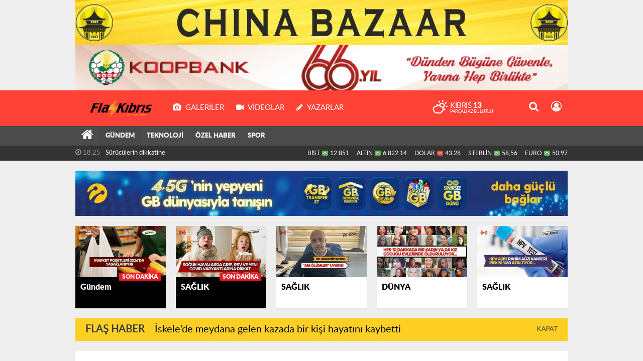

--- FILE ---
content_type: text/html; charset=UTF-8
request_url: https://www.flaskibris.com/gundem/cocuklari-icin-bagis-kampanyasi-baslatiliyor-h7378.html
body_size: 13857
content:
<!DOCTYPE html>
<html lang="tr" class="hs-rise hs-module-haber hsa-header-wide-box hs-logo- hsa-media-white hsa-line-black hsa-headlines-wide hsa-headlines-15  no-inlinesvg hs-site-center  without-a510">
  <head>
    <title>Çocukları için bağış kampanyası başlatılıyor!</title>
<meta charset="utf-8">
<!--meta name="viewport" content="width=device-width, initial-scale=1.0"-->
<meta name="description" content="" />
<meta name="keywords" content="" />
<meta name="news_keywords" content="" />
<meta name="robots" content="noodp"/>
<meta name="author" content="" />
<meta name="theme-color" content="#ff4136"><meta property="og:site_name" content="" />
<meta property="og:title" content="Çocukları için bağış kampanyası başlatılıyor!" />
<meta property="og:description" content="" />
    <meta property="og:image" content="https://www.flaskibris.com/images/haberler/2023/02/cocuklari_icin_bagis_kampanyasi_baslatiliyor_h7378_f6bcf.jpg" />
<meta property="og:type" content="article" />
<meta property="og:url" content="https://www.flaskibris.com/gundem/cocuklari-icin-bagis-kampanyasi-baslatiliyor-h7378.html" /><meta name="twitter:card" content="summary_large_image" />
<meta property="og:title" content="Çocukları için bağış kampanyası başlatılıyor!" />
<meta name="twitter:url" content="http://www.flaskibris.com/gundem/cocuklari-icin-bagis-kampanyasi-baslatiliyor-h7378.html" />
<meta name="twitter:domain" content="https://www.flaskibris.com/" />
<meta name="twitter:site" content="" />
<meta name="twitter:title" content="Çocukları için bağış kampanyası başlatılıyor!" />
<meta name="twitter:description" content="" />
<meta name="twitter:image:src" content="https://www.flaskibris.com/images/haberler/2023/02/cocuklari_icin_bagis_kampanyasi_baslatiliyor_h7378_f6bcf.jpg" />
<meta property="og:image:type" content="image/jpeg" />
<meta property="og:image:width" content="652" />
<meta property="og:image:height" content="400" />

<link rel="alternate" href="https://www.flaskibris.com/m/gundem/cocuklari-icin-bagis-kampanyasi-baslatiliyor-h7378.html" hreflang="tr" media="only screen and (max-width: 640px)"/>

<link href="https://www.flaskibris.com/_themes/hs-rise/style/compress.css" rel="stylesheet"/>
<link href="https://www.flaskibris.com/_themes/hs-rise/style/renk.css" rel="stylesheet"/><link href="https://www.flaskibris.com/_themes/hs-rise/style/print.css" rel="stylesheet" media="print"/>

<link rel="shortcut icon" href="https://www.flaskibris.com/_themes/hs-rise/images/favicon.ico"><link rel="canonical" href="https://www.flaskibris.com/gundem/cocuklari-icin-bagis-kampanyasi-baslatiliyor-h7378.html">

<link rel="amphtml" href="https://www.flaskibris.com/amp/gundem/cocuklari-icin-bagis-kampanyasi-baslatiliyor-h7378.html">
  <link rel="image_src" type="image/jpeg" href="https://www.flaskibris.com/images/haberler/2023/02/cocuklari_icin_bagis_kampanyasi_baslatiliyor_h7378_f6bcf.jpg" />

<meta name="dc.language" content="tr">
<meta name="dc.source" content="https://www.flaskibris.com/">
<meta name="dc.title" content="Çocukları için bağış kampanyası başlatılıyor!">
<meta name="dc.keywords" content="">
<meta name="dc.description" content="">

<link rel="dns-prefetch" href="//www.flaskibris.com">
<link rel="dns-prefetch" href="//www.google-analytics.com">
<link rel="dns-prefetch" href="//fonts.gstatic.com">
<link rel="dns-prefetch" href="//mc.yandex.ru">
<link rel="dns-prefetch" href="//fonts.googleapis.com">
<link rel="dns-prefetch" href="//pagead2.googlesyndication.com">
<link rel="dns-prefetch" href="//googleads.g.doubleclick.net">
<link rel="dns-prefetch" href="//google.com">
<link rel="dns-prefetch" href="//gstatic.com">
<link rel="dns-prefetch" href="//connect.facebook.net">
<link rel="dns-prefetch" href="//graph.facebook.com">
<link rel="dns-prefetch" href="//linkedin.com">
<link rel="dns-prefetch" href="//ap.pinterest.com">


<!--[if gte IE 9]>
<style type="text/css">.gradient {filter: none;}</style>
<![endif]-->
<!--[if IE 7]>
<style type="text/css">.reklam.dikey.sol .fixed{margin-left:-px;}</style>
<![endif]-->

<style media="print">
  .page-header.article-header:before {
    content: '';
    background-image: url(https://www.flaskibris.com/images/banner/FLAS-KIBRIS-LOGO.png);
    background-size: contain;
    background-repeat: no-repeat;
    display: block;
    height: 90px;
    margin-bottom: 20px;
  }
</style>

<script type="text/javascript">
var site_url = 'https://www.flaskibris.com/',
tema = 'hs-rise',
surum = '1.1.3',
sistem = '5.14',
theme_path = 'https://www.flaskibris.com/_themes/hs-rise/',
ajax_url = '_ajax/',
int_ayar = '6000',
cat_limit = '4',
headerayar = 'wide-box',
poll_voted = '',
comment_approved = '1',
lazyload = '0',
twitter_user  = '',
facebook_user = 'https://www.facebook.com/flaskibris',
popup_saat = '1',
yorum_harf_ayar = '1',
iftara_kalan_sure = '0',
namaz_default = '',
youtube_ch = '0',
uye_gir = 'Üye Girişi',
uye_ol = 'Üye Ol',
cikis_yap = 'Çıkış Yap',
hs_goster = 'Göster',
hs_gizle = 'Gizle',
hs_yorumun_devami = 'Yorumun Devamı',
hs_yrm_bos = 'Yorum alanı boş!',
hs_yrm_adyok = 'Adınızı girmediniz.',
hs_yorum_kor = 'Güvenlik sebebiyle yorum gönderme 15 saniyede bir kez yapılmalıdır!',
hs_hata = 'Hata!',
hs_data_table = '//service.tebilisim.com/puandurumu_json.php',
haber_id = '7378',baglan_fb = 'Facebook ile Bağlan';
</script>


    <!--[if lt IE 9]>
      <script src="https://html5shim.googlecode.com/svn/trunk/html5.js"></script>
    <![endif]-->

    
  </head>
  <body class="hs-lch">

    
    
          <div class="row-fluid text-center reklam1"><a href="https://www.flaskibris.com/banner.php?id=31" target="_blank" rel="nofollow"><img src="https://www.flaskibris.com/thumb.php?src=https://www.flaskibris.com/images/banner/WhatsApp-Image-2023-06-07-at-10.26.02.jpeg&w=980&h=90&q=80" width="980" height="90" style="width:980px;height: 90px;border:0" alt="banner31" class="img-responsive"/></a></div>
      <div class="row-fluid text-center reklam107"><a href="https://www.flaskibris.com/banner.php?id=6" target="_blank" rel="nofollow"><img src="https://www.flaskibris.com/thumb.php?src=https://www.flaskibris.com/images/banner/640x90.png&w=980&h=90&q=80" width="980" height="90" style="width:980px;height: 90px;border:0" alt="banner6" class="img-responsive"/></a></div>
          
    <div class="hs-wrapper">

      <div class="hs-header-container hs-box-shadow hs-head-font clearfix">

  <div class="hs-header-main clearfix">

    
    
    <div class="hs-header-free">

      <div class="hs-top-line color-header-top clearfix">

        <div class="hs-header-wrapper clearfix font15">

                    <div class="hs-logo-w pull-left">

            <h6 class="hs-logo">
              <a href="https://www.flaskibris.com/">
                <img src="https://www.flaskibris.com/images/banner/FLAS-KIBRIS-LOGO.png" alt="Çocukları için bağış kampanyası başlatılıyor!"  style="margin-top:14.285px"/>
              </a>
            </h6>

          </div>
          
          <div class="hs-nav pull-left">

            <div class="hs-menu">

                                    <a href="https://www.flaskibris.com/galeri/" class="hs-nav-link hs-ripple hs-nav-gallery"><i class="fa fa-camera"></i><span> Galeriler</span></a>
                  
                                    <a href="https://www.flaskibris.com/webtv/" class="hs-nav-link hs-ripple hs-nav-video"><i class="fa fa-video-camera"></i><span> Videolar</span></a>
                  
                                    <a href="https://www.flaskibris.com/yazarlar/" class="hs-nav-link hs-ripple hs-nav-authors"><i class="fa fa-pencil"></i><span> Yazarlar</span></a>
                  
                  
                  
                  <!--
                  <a href="https://www.flaskibris.com/sondakika-haberler.html" title="Son Dakika Haberleri" class="hs-nav-link hs-ripple "><i class="fa fa-flash"></i><span> Son Dakika</span></a>
                  -->

            </div>
          </div>
          <!-- hs-nav -->

          <div class="hs-top-right pull-right">


                    <div class="hs-wt-container pull-left">
            <canvas id="weather" width="30" height="30"></canvas>
            <div class="durum pull-right">
              <div class="hs-wt-city">Kıbrıs <span>13</span></div>
              <small class="hs-wt-desc">parçalı az bulutlu</small>
            </div>
          </div>
          
            <div class="hs-menu hs-menu-tools pull-right">

              <a href="#hs-arama" data-toggle="modal" class="hs-nav-link hs-ripple hs-nav-search hs-order-first"><i class="fa fa-search"></i></a>

              <a href="#" id="memberLink" class="hs-nav-link hs-ripple hs-nav-account hs-order-last"><i class="fa fa-user-circle-o"></i></a>

            </div>

          </div>

        </div>
         <!-- hs-header-wrapper -->

      </div>
      <!-- hs-top-line -->

      <div  data-spy="affix" class="hs-nav hs-nav-superb hs-cant-select color-header-bottom clearfix">

        <div class="hs-header-wrapper clearfix font13 latowebblack">

          <div class="hs-menu">

            <a href="https://www.flaskibris.com/" class="hs-nav-link hs-ripple hs-nav-home hs-order-0 hs-order-first" title="Haber"><i class="fa fa-home"></i></a>

                          <a title="GÜNDEM Haberleri" href="https://www.flaskibris.com/gundem/" id="k1" class="hs-nav-link hs-ripple hs-nav-1 current hs-order-1"   >GÜNDEM</a>
<a title="TEKNOLOJİ Haberleri" href="https://www.flaskibris.com/teknoloji/" id="k2" class="hs-nav-link hs-ripple hs-nav-2 hs-order-2"   >TEKNOLOJİ</a>
<a title="ÖZEL HABER Haberleri" href="https://www.flaskibris.com/ozel-haber/" id="k3" class="hs-nav-link hs-ripple hs-nav-3 hs-order-3"   >ÖZEL HABER</a>
<a title="SPOR Haberleri" href="https://www.flaskibris.com/spor/" id="k4" class="hs-nav-link hs-ripple hs-nav-4 hs-order-4"   >SPOR</a>
            
            
            
          </div>


          <div class="hs-nav-toggle hs-nav-link hs-ripple" ><i class="fa fa-bars"></i></div>
        </div>

      </div>
      <!-- hs-nav-superb -->

    </div> <!-- hs-header-free -->

  </div>

  <div class="hs-header-line  clearfix">
    <div class="hs-header-wrapper clearfix">

      <div class="hs-lm-container font12">

        <div id="haber-bandi" class="carousel slide">
          <div class="carousel-inner">
                      <div class="item hs-lm-item active">
              <span class="hs-lm-time">
                <i class="fa fa-clock-o"></i> <span>18:25</span>
              </span>
              <a href="https://www.flaskibris.com/gundem/suruculerin-dikkatine-7-h24887.html" title="Sürücülerin dikkatine"  class="hs-lm-title">Sürücülerin dikkatine</a>
            </div>
                        <div class="item hs-lm-item">
              <span class="hs-lm-time">
                <i class="fa fa-clock-o"></i> <span>16:13</span>
              </span>
              <a href="https://www.flaskibris.com/gundem/binden-fazla-yeni-dogmus-kucukbas-telef-oldu-h24885.html" title="Binden fazla yeni doğmuş küçükbaş telef oldu"  class="hs-lm-title">Binden fazla yeni doğmuş küçükbaş telef oldu</a>
            </div>
                        <div class="item hs-lm-item">
              <span class="hs-lm-time">
                <i class="fa fa-clock-o"></i> <span>15:59</span>
              </span>
              <a href="https://www.flaskibris.com/gundem/kuvvetli-saganak-alarmi-sel-ve-taskina-dikkat-h24882.html" title="Kuvvetli Sağanak Alarmı: Sel ve Taşkına Dikkat"  class="hs-lm-title">Kuvvetli Sağanak Alarmı: Sel ve Taşkına Dikkat</a>
            </div>
                        <div class="item hs-lm-item">
              <span class="hs-lm-time">
                <i class="fa fa-clock-o"></i> <span>15:43</span>
              </span>
              <a href="https://www.flaskibris.com/gundem/ktoeos-ifade-ozgurlugune-yonelik-saldirilara-boyun-egmeyecegiz-h24881.html" title="KTOEÖS: İfade özgürlüğüne yönelik saldırılara boyun eğmeyeceğiz"  class="hs-lm-title">KTOEÖS: İfade özgürlüğüne yönelik saldırılara boyun eğmeyeceğiz</a>
            </div>
                        <div class="item hs-lm-item">
              <span class="hs-lm-time">
                <i class="fa fa-clock-o"></i> <span>15:11</span>
              </span>
              <a href="https://www.flaskibris.com/gundem/erhurman-mulkiyet-sorunu-bireylere-fatura-edilemez-h24880.html" title="Erhürman: Mülkiyet Sorunu Bireylere Fatura Edilemez"  class="hs-lm-title">Erhürman: Mülkiyet Sorunu Bireylere Fatura Edilemez</a>
            </div>
                        <div class="item hs-lm-item">
              <span class="hs-lm-time">
                <i class="fa fa-clock-o"></i> <span>15:02</span>
              </span>
              <a href="https://www.flaskibris.com/gundem/tarim-bakani-cavus-mersin-ticaret-ve-sanayi-odasini-kabul-etti-h24879.html" title="Tarım Bakanı Çavuş, Mersin Ticaret ve Sanayi Odası’nı kabul etti"  class="hs-lm-title">Tarım Bakanı Çavuş, Mersin Ticaret ve Sanayi Odası’nı kabul etti</a>
            </div>
                        <div class="item hs-lm-item">
              <span class="hs-lm-time">
                <i class="fa fa-clock-o"></i> <span>12:45</span>
              </span>
              <a href="https://www.flaskibris.com/gundem/bakan-oguz-eco-afet-riskini-azaltma-konulu-bakanlar-toplantisina-h24877.html" title="Bakan Oğuz, ECO Afet Riskini Azaltma konulu Bakanlar Toplantısı’na Katıldı"  class="hs-lm-title">Bakan Oğuz, ECO Afet Riskini Azaltma konulu Bakanlar Toplantısı’na...</a>
            </div>
                        <div class="item hs-lm-item">
              <span class="hs-lm-time">
                <i class="fa fa-clock-o"></i> <span>10:32</span>
              </span>
              <a href="https://www.flaskibris.com/gundem/hur-is-sosyal-guvenlikte-denetim-yetersiz-burokrasi-azaltilmali-h24875.html" title="Hür-İş: Sosyal güvenlikte denetim yetersiz, bürokrasi azaltılmalı"  class="hs-lm-title">Hür-İş: Sosyal güvenlikte denetim yetersiz, bürokrasi azaltılmalı</a>
            </div>
                        <div class="item hs-lm-item">
              <span class="hs-lm-time">
                <i class="fa fa-clock-o"></i> <span>10:09</span>
              </span>
              <a href="https://www.flaskibris.com/gundem/basbakan-ustel-subattan-itibaren-saglikta-tam-mesaiye-gecilecek-2-h24873.html" title="Başbakan Üstel: Şubat’tan itibaren sağlıkta tam mesaiye geçilecek"  class="hs-lm-title">Başbakan Üstel: Şubat’tan itibaren sağlıkta tam mesaiye geçilecek</a>
            </div>
                        <div class="item hs-lm-item">
              <span class="hs-lm-time">
                <i class="fa fa-clock-o"></i> <span>10:01</span>
              </span>
              <a href="https://www.flaskibris.com/ekonomi/gozler-tcmbnin-faiz-kararinda-6-h24871.html" title="Gözler TCMB’nin faiz kararında"  class="hs-lm-title">Gözler TCMB’nin faiz kararında</a>
            </div>
                      </div>
        </div>

      </div>

      <div class="pull-right">

                <div class="hs-cr-container font12">
          <div class="hs-cr-div hs-cr-bist">
            <div class="hs-cr-line first">
              BİST<span class="hs-cr-status fa fa-angle-up"></span>
            </div>
            <div class="hs-cr-line second">
              <span class="hs-cr-rate">12.851</span>
            </div>
          </div>
          <div class="hs-cr-div hs-cr-altin">
            <div class="hs-cr-line first">
              ALTIN<span class="hs-cr-status fa fa-angle-up"></span>
            </div>
            <div class="hs-cr-line second">
              <span class="hs-cr-rate">6.822,14</span>
            </div>
          </div>
          <div class="hs-cr-div hs-cr-dolar">
            <div class="hs-cr-line first">
              DOLAR<span class="hs-cr-status fa fa-angle-down"></span>
            </div>
            <div class="hs-cr-line second">
              <span class="hs-cr-rate">43,28</span>
            </div>
          </div>
          <div class="hs-cr-div hs-cr-sterlin">
            <div class="hs-cr-line first">
              STERLİN<span class="hs-cr-status fa fa-angle-up"></span>
            </div>
            <div class="hs-cr-line second">
              <span class="hs-cr-rate">58,56</span>
            </div>
          </div>
          <div class="hs-cr-div hs-cr-euro">
            <div class="hs-cr-line first">
              EURO<span class="hs-cr-status fa fa-angle-up"></span>
            </div>
            <div class="hs-cr-line second">
              <span class="hs-cr-rate">50,97</span>
            </div>
          </div>
        </div>
        
      </div>

    </div>

  </div>
  <!-- hs-header-line -->

</div>

      
      <div class="container hs-go-center shadow">
        <div class="hs-row hs-top-block">
          
<div data-hsm="banner" data-hsid="54" class="reklam-fluid reklam reklam106"><a href="https://www.flaskibris.com/banner.php?id=54" target="_blank" rel="nofollow"><img src="https://www.flaskibris.com/thumb.php?src=https://www.flaskibris.com/images/banner/WhatsApp-Image-2023-09-19-at-20.12.08_1.jpeg&w=980&h=90&q=80" width="980" height="90" style="width:980px;height: 90px;border:0" alt="banner54" class="img-responsive"/></a></div>
<div class="hs-cuff-container hs-cuff-five hs-head-font hs-margin-bottom clearfix">
    <div data-hsm="haberler" data-hsid="24172" class="span hs-item hs-box-shadow hs-img-hoverX sondakika">
    <a href="https://www.flaskibris.com/gundem/bakanlik-bez-canta-dagitimi-gerceklestiriyor-h24172.html" title="Bakanlık bez çanta dağıtımı gerçekleştiriyor" >
      <div class="hs-item-img">
        <img src="https://www.flaskibris.com/images/haberler/ustmanset/2025/12/poşett.png" alt="Bakanlık bez çanta dağıtımı gerçekleştiriyor"  />
      </div>
            <div class="sondakikaText latowebblack hs-font-up">Son Dakika</div>      <div class="hs-item-title">Gündem</div>
          </a>
  </div>
    <div data-hsm="haberler" data-hsid="24044" class="span hs-item hs-box-shadow hs-img-hoverX sondakika">
    <a href="https://www.flaskibris.com/saglik/hastalik-mevsimi-basladi-h24044.html" title="Hastalık mevsimi başladı…" >
      <div class="hs-item-img">
        <img src="https://www.flaskibris.com/images/haberler/ustmanset/2025/11/SAĞLIKKK.png" alt="Hastalık mevsimi başladı…"  />
      </div>
            <div class="sondakikaText latowebblack hs-font-up">Son Dakika</div>      <div class="hs-item-title">SAĞLIK</div>
          </a>
  </div>
    <div data-hsm="haberler" data-hsid="24025" class="span hs-item hs-box-shadow hs-img-hoverX">
    <a href="https://www.flaskibris.com/saglik/dr-birtan-en-buyuk-risk-kalp-ve-damar-hastaliklari-h24025.html" title="Dr. Birtan: En büyük risk kalp ve damar hastalıkları" >
      <div class="hs-item-img">
        <img src="https://www.flaskibris.com/images/haberler/ustmanset/2025/11/SAĞLIKK.png" alt="Dr. Birtan: En büyük risk kalp ve damar hastalıkları"  />
      </div>
                  <div class="hs-item-title">SAĞLIK</div>
          </a>
  </div>
    <div data-hsm="haberler" data-hsid="23982" class="span hs-item hs-box-shadow hs-img-hoverX">
    <a href="https://www.flaskibris.com/dunya/bm-her-10-dakikada-bir-kadin-ya-da-kiz-cocugu-evlerinde-olduruluyor-h23982.html" title="BM: Her 10 dakikada bir kadın ya da kız çocuğu evlerinde öldürülüyor" >
      <div class="hs-item-img">
        <img src="https://www.flaskibris.com/images/haberler/ustmanset/2025/11/KADINA-ŞİDDET.png" alt="BM: Her 10 dakikada bir kadın ya da kız çocuğu evlerinde öldürülüyor"  />
      </div>
                  <div class="hs-item-title">DÜNYA</div>
          </a>
  </div>
    <div data-hsm="haberler" data-hsid="23961" class="span hs-item hs-box-shadow hs-img-hoverX">
    <a href="https://www.flaskibris.com/gundem/arastirma-hpv-asisi-rahim-agzi-kanserini-buyuk-olcude-onluyor-h23961.html" title="Araştırma: HPV aşısı rahim ağzı kanserini büyük ölçüde önlüyor, yan etki minimum" >
      <div class="hs-item-img">
        <img src="https://www.flaskibris.com/images/haberler/ustmanset/2025/11/hpv-12.png" alt="Araştırma: HPV aşısı rahim ağzı kanserini büyük ölçüde önlüyor, yan etki minimum"  />
      </div>
                  <div class="hs-item-title">SAĞLIK</div>
          </a>
  </div>
  
</div>


<div id="flashaber" class="hs-breaking-news hs-box-shadow clearfix" data-flash="fh24180" >
		<div class="hs-head hs-font-up hs-head-font animated infinite flash">Flaş Haber</div>
		<div class="hs-item-title hs-title-font hs-text-ellipsis">
			<a href="https://www.flaskibris.com/gundem/iskelede-meydana-gelen-kazada-bir-kisi-hayatini-kaybetti-h24180.html" title="İskele’de meydana gelen kazada bir kişi hayatını kaybetti" target="_blank">İskele’de meydana gelen kazada bir kişi hayatını kaybetti</a>
		</div>
		<div class="hs-close hs-head-font hs-font-up">
			<span class="hs-bn-close">Kapat</span>
		</div>
</div>
        </div>
      </div>

      
      <div class="container hs-go-center hs-main-container hs-rise nopadding" >

      
      
      
      
      <div class="row">

                <div class="page-header article-header">
          <h1 class="title hs-share-title hs-title-font-2">Çocukları için bağış kampanyası başlatılıyor!</h1>
          <p class="lead hs-head-font"></p>
        </div>
                
        <!-- Sol Blok -->
        <div id="main" class="span8 fix">
          
<div id="haberler">
  <div class="haber-kapsa haber-7378">
  <article id="haber-7378" class="clearfix">

    
          <header style="display:none" class="min-haber-title title hs-share-title hs-title-font-2">
        <h1>Çocukları için bağış kampanyası başlatılıyor!</h1>
        <p></p>
      </header>
    

      <div class="hs-article-editor clearfix" style="margin-top:0px;margin-bottom:10px;">
                <div class="pull-left muted"><i class="fa fa-calendar" aria-hidden="true"></i> <span class="tarih-degistir" data-date="2023-02-24 05:54:03">24 Şubat 2023 Cuma 05:54</span></div>
        <div class="pull-right muted" ><i class="fa fa-eye" aria-hidden="true"></i> <b class="hit-haber7378">103</b> Okunma</div>      </div>

              <div class="clearfix newspic">
      <span>
        <img src="https://www.flaskibris.com/images/haberler/2023/02/cocuklari_icin_bagis_kampanyasi_baslatiliyor_h7378_f6bcf.jpg" alt="Çocukları için bağış kampanyası başlatılıyor!" title="Çocukları için bağış kampanyası başlatılıyor!" />
      </span>
    </div>

    <div class="hs-article-tools hs-margin-bottom clearfix">
      <div id="paylas" class="hs-paylas paylas-haber-7378"></div>
      
<div class="hs-character hs-head-font secilemez">
  <span class="print hs-bgch" onclick="javascript:window.print()"><i class="fa fa-print print" aria-hidden="true"></i></span>
  <span onclick="textClear(7378,'haber')" class="font hs-bgch"><i class="fa fa-undo" aria-hidden="true"></i></span>
  <span onclick="textUp(7378,'haber')" class="text_bigger hs-bgch"><i class="fa fa-font" aria-hidden="true"></i><i class="fa fa-plus" aria-hidden="true"></i></span>
  <span onclick="textDown(7378,'haber')" class="text_smaller hs-bgch"><i class="fa fa-font" aria-hidden="true"></i><i class="fa fa-minus" aria-hidden="true"></i></span>
</div>
    </div>
      

  <div id="newstext" class="clearfix page-content content-detail hs-haber7378-tt">
    
                        <div id="newsbody"><p>Türkiye'de 6 Şubat'ta meydana gelen depremde yaşamını yitiren Yeşilırmak sakinlerinden Bahar ve Ulaş Hüssam'ın çocukları için bağış kampanyası yapılacak.</p>

<p>Yeşilırmak-Yedidalga Üreticiler Birliği Onursal Başkanı Profesör Doktor Cavit Atalar, yaptığı yazılı açıklamada, önceki gün Yeşilırmak Muhtarlığında yer alan toplantıda Bahasr ve Ulaş Hüssam'ın yavruları Suay ve Erkan için yardım kampanyası açılmasına karar verildiğini kaydetti.</p><div class="p_ad"></div>

<p>Toplantıya katılan Lefke Kaymakamı Sadi GÜneş'in toplantıda yardım kampanyası konusunda yasal mevzuatı anlattığını kaydeden Atalar, kendisinin de katıldığı toplantıya Lefke Belediyesi, Yeşilırmak-Yedidalga Üreticiler Birliği'nden temsilciler, Yeşilırmak Muhtarı İsmet Özpolat, Bademliköy Muhtarı Sedal Aşan ve Yeşilırmak Balıkçılar Birliği Başkanı İbrahim Kumcuoğlu'nun da katıldığını kaydetti.</p>

<p></p></p></div>
              
                
      </div>

  </article>

  
  
  <div id="yorumyap" style="margin:0"></div>
  
      <div class="hs-box-comments clearfix">
      <div class="hs-single-header hs-head-font hs-font-up clearfix">
        <div class="hs-header-title hs-bcd pull-left"><i class="fa fa-comments-o" aria-hidden="true"></i> Yorumlar</div>
      </div>
              <div id="yorumlar">
            <ul class="nav nav-tabs" id="ytab">
              <li class="active"><a href="#yorumpanel" data-toggle="tab">Yorum Gönder <span class="label label-important">0</span></a></li>
                           </ul>

            <div class="tab-content">
                              <div class="tab-pane active" id="yorumpanel">
                                    <div id="yp7378" class="yorumlar panel">
                    <div id="yorumpaneli" class="row-fluid">
                    <form  name="comment" class="comment_form clearfix" id="addcomment">
                        <div class="span1">
                                                        <img src="https://www.flaskibris.com/_themes/hs-rise/images/no_author.jpg" alt="Avatar" class="img-rounded"/>                        </div>
                        <div class="span11">
                            <div class="row-fluid">
                                <div class="input-prepend span6">
                                    <span class="add-on">Adınız</span>
                                    <input name="isim"  class="span10 adsoyad" type="text"  id="adsoyad" size="30" maxlength="50"  title="Ad soyad gerekli!" />
                                </div>
                            </div>
                            <textarea name="yorum" maxlength="1000" class="span12" id="comment_field" onkeyup="textKey(this.form)" placeholder="Yorum yazmak için bu alanı kullanabilirsiniz. Yorum yazarken lütfen aşağıda yazılan uyarıları göz önünde bulundurunuz!"></textarea>
                            <div class="span12" style="margin:0;">
                            <div class="answer span5" style="display:none;">Yanıt: <b>@name</b> <a href="javascript:void(0)" class="kaldir">x</a></div>
                            <a href="javascript:void(0)" onclick="javascript:comment_send(7378);return false;" class="btn hs-sdch btn-warning pull-right">Yorum Gönder</a>
                            <div class="karakter span4 pull-right">Kalan Karakter: <input name="character" id="character" disabled size="3" value="1000"></div></div>
                        </div>
                        <input type="hidden" name="hid" value="7378" />
                        <input type="hidden" name="uid" value="0" />
                        <input type="hidden" name="tip" value="haber" />
                        <input type="hidden" name="cevap" value="" class="answer" />
                        <input type="hidden" name="cevap_id" value="0" class="cevap_id" />
                        <input type="hidden" name="token" value="bff538f795bfc349a1b63c14cf69b8b3d383d24b" />

                    </form>
                    </div>
                    <div class="alert">Yorumunuz onaylanmak üzere yöneticiye iletilmiştir.<a class="close" data-dismiss="alert" href="#">&times;</a></div>
                </div>
                <div class="alert alert-block alert-error fade in" style="display:block;margin-top:15px;">
                    <button type="button" class="close" data-dismiss="alert">×</button>
                    <strong>Dikkat!</strong> Suç teşkil edecek, yasadışı, tehditkar, rahatsız edici, hakaret ve küfür içeren, aşağılayıcı, küçük düşürücü, kaba, müstehcen, ahlaka aykırı, kişilik haklarına zarar verici ya da benzeri niteliklerde içeriklerden doğan her türlü mali, hukuki, cezai, idari sorumluluk içeriği gönderen Üye/Üyeler’e aittir.                </div>
            

            
            
            </div> <!-- .tab-pane -->

            
          </div> <!-- .tab-content -->

        </div> <!-- #yorumlar -->
    </div>
  
  <span class="hidden-modul" style="display:none">haber</span>
  <span class="hidden-id" style="display:none">7378</span>
  <span class="hidden-sayfa" style="display:none">false</span>
</div> <!-- .haber-kapsa.haber-7378 -->

<div class="hs-box hs-box-related hs-mb-20 clearfix">
  <div class="hs-single-header hs-head-font hs-font-up clearfix">
    <div class="hs-header-title hs-bcd pull-left"><i class="fa fa-bookmark-o" aria-hidden="true"></i> İlgili Haberler</div>
  </div>
  <div class="hs-content hs-content-three hs-head-font clearfix">
          <div class="span hs-item hs-beh hs-kill-ml">
        <a href="https://www.flaskibris.com/gundem/suruculerin-dikkatine-7-h24887.html"  title="Sürücülerin dikkatine">
          <div class="hs-item-img"><img src="https://www.flaskibris.com/images/haberler/thumbs/2026/01/suruculerin_dikkatine_h24887_abccb.jpeg" alt="Sürücülerin dikkatine" /></div>
          <div class="hs-item-caption hs-mt-10 font15">
            <div class="hs-item-title">Sürücülerin dikkatine</div>
          </div>
        </a>
      </div>
            <div class="span hs-item hs-beh">
        <a href="https://www.flaskibris.com/gundem/saglik-bakanligi-gercekleri-carpitarak-kamuoyunun-yaniltilmasina-h24886.html"  title="Sağlık Bakanlığı: “Gerçekleri çarpıtarak kamuoyunun yanıltılmasına izin vermeyeceğiz”">
          <div class="hs-item-img"><img src="https://www.flaskibris.com/images/haberler/thumbs/2026/01/saglik_bakanligi_gercekleri_carpitarak_kamuoyunun_yaniltilmasina_izin_vermeyecegiz_h24886_90cec.png" alt="Sağlık Bakanlığı: “Gerçekleri çarpıtarak kamuoyunun yanıltılmasına izin vermeyeceğiz”" /></div>
          <div class="hs-item-caption hs-mt-10 font15">
            <div class="hs-item-title">Sağlık Bakanlığı: “Gerçekleri çarpıtarak kamuoyunun yanıltılmasına izin vermeyeceğiz”</div>
          </div>
        </a>
      </div>
            <div class="span hs-item hs-beh">
        <a href="https://www.flaskibris.com/gundem/binden-fazla-yeni-dogmus-kucukbas-telef-oldu-h24885.html"  title="Binden fazla yeni doğmuş küçükbaş telef oldu">
          <div class="hs-item-img"><img src="https://www.flaskibris.com/images/haberler/thumbs/2026/01/binden_fazla_yeni_dogmus_kucukbas_telef_oldu_h24885_6395a.png" alt="Binden fazla yeni doğmuş küçükbaş telef oldu" /></div>
          <div class="hs-item-caption hs-mt-10 font15">
            <div class="hs-item-title">Binden fazla yeni doğmuş küçükbaş telef oldu</div>
          </div>
        </a>
      </div>
        </div>
</div>


</div>


  <div data-hsm="banner" data-hsid="14" class="reklam reklam138"><a href="https://www.flaskibris.com/banner.php?id=14" target="_blank" rel="nofollow"><img src="https://www.flaskibris.com/thumb.php?src=https://www.flaskibris.com/images/banner/ktams.jpg&w=620&h=90&q=80" width="620" height="90" style="width:620px;height: 90px;border:0" alt="banner14" class="img-responsive"/></a></div>        </div>

                <!-- Sağ Blok -->
        <div id="sidebar" class="sidebar span4 fix">
            
          
  
  
  <div class="hs-panel hs-last-minute hs-margin-bottom clearfix">
  <div class="hs-single-header hs-single-red hs-head-font hs-font-up clearfix">
    <div class="hs-header-title pull-left"><i class="fa fa-clock-o"></i> Son Dakika</div>
    <a href="https://www.flaskibris.com/sondakika-haberler.html" class="hs-header-link pull-right hs-lcb">Tümü</a>
  </div>
  <div class="hs-panel-content font15">
        <div data-hsm="haberler" data-hsid="24887" class="hs-item hsk-tr0">
    <div class="hs-time">
        <i class="fa fa-circle-thin"></i> <a href="https://www.flaskibris.com/gundem" class="kategori" style="background-color:#f22613">GÜNDEM</a> <span class="tarih-once" data-date="2026-01-22 18:25:06"> 2026-01-22 18:25:06</span>
    </div>
    <div class="hs-title hs-title-font hs-bch">
      <a href="https://www.flaskibris.com/gundem/suruculerin-dikkatine-7-h24887.html" title="Sürücülerin dikkatine" ><b>Sürücülerin dikkatine</b></a>
    </div>
  </div>
        <div data-hsm="haberler" data-hsid="24885" class="hs-item hsk-tr0">
    <div class="hs-time">
        <i class="fa fa-circle-thin"></i> <a href="https://www.flaskibris.com/gundem" class="kategori" style="background-color:#f22613">GÜNDEM</a> <span class="tarih-once" data-date="2026-01-22 16:13:00"> 2026-01-22 16:13:00</span>
    </div>
    <div class="hs-title hs-title-font hs-bch">
      <a href="https://www.flaskibris.com/gundem/binden-fazla-yeni-dogmus-kucukbas-telef-oldu-h24885.html" title="Binden fazla yeni doğmuş küçükbaş telef oldu" ><b>Binden fazla yeni doğmuş küçükbaş telef oldu</b></a>
    </div>
  </div>
        <div data-hsm="haberler" data-hsid="24882" class="hs-item hsk-tr0">
    <div class="hs-time">
        <i class="fa fa-circle-thin"></i> <a href="https://www.flaskibris.com/gundem" class="kategori" style="background-color:#f22613">GÜNDEM</a> <span class="tarih-once" data-date="2026-01-22 15:59:23"> 2026-01-22 15:59:23</span>
    </div>
    <div class="hs-title hs-title-font hs-bch">
      <a href="https://www.flaskibris.com/gundem/kuvvetli-saganak-alarmi-sel-ve-taskina-dikkat-h24882.html" title="Kuvvetli Sağanak Alarmı: Sel ve Taşkına Dikkat" ><b>Kuvvetli Sağanak Alarmı: Sel ve Taşkına Dikkat</b></a>
    </div>
  </div>
        <div data-hsm="haberler" data-hsid="24881" class="hs-item hsk-tr0">
    <div class="hs-time">
        <i class="fa fa-circle-thin"></i> <a href="https://www.flaskibris.com/gundem" class="kategori" style="background-color:#f22613">GÜNDEM</a> <span class="tarih-once" data-date="2026-01-22 15:43:23"> 2026-01-22 15:43:23</span>
    </div>
    <div class="hs-title hs-title-font hs-bch">
      <a href="https://www.flaskibris.com/gundem/ktoeos-ifade-ozgurlugune-yonelik-saldirilara-boyun-egmeyecegiz-h24881.html" title="KTOEÖS: İfade özgürlüğüne yönelik saldırılara boyun eğmeyeceğiz" ><b>KTOEÖS: İfade özgürlüğüne yönelik saldırılara boyun eğmeyeceğiz</b></a>
    </div>
  </div>
        <div data-hsm="haberler" data-hsid="24880" class="hs-item hsk-tr0">
    <div class="hs-time">
        <i class="fa fa-circle-thin"></i> <a href="https://www.flaskibris.com/gundem" class="kategori" style="background-color:#f22613">GÜNDEM</a> <span class="tarih-once" data-date="2026-01-22 15:11:55"> 2026-01-22 15:11:55</span>
    </div>
    <div class="hs-title hs-title-font hs-bch">
      <a href="https://www.flaskibris.com/gundem/erhurman-mulkiyet-sorunu-bireylere-fatura-edilemez-h24880.html" title="Erhürman: Mülkiyet Sorunu Bireylere Fatura Edilemez" ><b>Erhürman: Mülkiyet Sorunu Bireylere Fatura Edilemez</b></a>
    </div>
  </div>
        <div data-hsm="haberler" data-hsid="24879" class="hs-item hsk-tr0">
    <div class="hs-time">
        <i class="fa fa-circle-thin"></i> <a href="https://www.flaskibris.com/gundem" class="kategori" style="background-color:#f22613">GÜNDEM</a> <span class="tarih-once" data-date="2026-01-22 15:02:36"> 2026-01-22 15:02:36</span>
    </div>
    <div class="hs-title hs-title-font hs-bch">
      <a href="https://www.flaskibris.com/gundem/tarim-bakani-cavus-mersin-ticaret-ve-sanayi-odasini-kabul-etti-h24879.html" title="Tarım Bakanı Çavuş, Mersin Ticaret ve Sanayi Odası’nı kabul etti" ><b>Tarım Bakanı Çavuş, Mersin Ticaret ve Sanayi Odası’nı kabul etti</b></a>
    </div>
  </div>
        <div data-hsm="haberler" data-hsid="24877" class="hs-item hsk-tr0">
    <div class="hs-time">
        <i class="fa fa-circle-thin"></i> <a href="https://www.flaskibris.com/gundem" class="kategori" style="background-color:#f22613">GÜNDEM</a> <span class="tarih-once" data-date="2026-01-22 12:45:50"> 2026-01-22 12:45:50</span>
    </div>
    <div class="hs-title hs-title-font hs-bch">
      <a href="https://www.flaskibris.com/gundem/bakan-oguz-eco-afet-riskini-azaltma-konulu-bakanlar-toplantisina-h24877.html" title="Bakan Oğuz, ECO Afet Riskini Azaltma konulu Bakanlar Toplantısı’na Katıldı" ><b>Bakan Oğuz, ECO Afet Riskini Azaltma konulu Bakanlar Toplantısı’na Katıldı</b></a>
    </div>
  </div>
        <div data-hsm="haberler" data-hsid="24875" class="hs-item hsk-tr0">
    <div class="hs-time">
        <i class="fa fa-circle-thin"></i> <a href="https://www.flaskibris.com/gundem" class="kategori" style="background-color:#f22613">GÜNDEM</a> <span class="tarih-once" data-date="2026-01-22 10:32:44"> 2026-01-22 10:32:44</span>
    </div>
    <div class="hs-title hs-title-font hs-bch">
      <a href="https://www.flaskibris.com/gundem/hur-is-sosyal-guvenlikte-denetim-yetersiz-burokrasi-azaltilmali-h24875.html" title="Hür-İş: Sosyal güvenlikte denetim yetersiz, bürokrasi azaltılmalı" ><b>Hür-İş: Sosyal güvenlikte denetim yetersiz, bürokrasi azaltılmalı</b></a>
    </div>
  </div>
        <div data-hsm="haberler" data-hsid="24873" class="hs-item hsk-tr0">
    <div class="hs-time">
        <i class="fa fa-circle-thin"></i> <a href="https://www.flaskibris.com/gundem" class="kategori" style="background-color:#f22613">GÜNDEM</a> <span class="tarih-once" data-date="2026-01-22 10:09:35"> 2026-01-22 10:09:35</span>
    </div>
    <div class="hs-title hs-title-font hs-bch">
      <a href="https://www.flaskibris.com/gundem/basbakan-ustel-subattan-itibaren-saglikta-tam-mesaiye-gecilecek-2-h24873.html" title="Başbakan Üstel: Şubat’tan itibaren sağlıkta tam mesaiye geçilecek" ><b>Başbakan Üstel: Şubat’tan itibaren sağlıkta tam mesaiye geçilecek</b></a>
    </div>
  </div>
        <div data-hsm="haberler" data-hsid="24871" class="hs-item hsk-tr0">
    <div class="hs-time">
        <i class="fa fa-circle-thin"></i> <a href="https://www.flaskibris.com/ekonomi" class="kategori" style="background-color:#16a085">EKONOMİ</a> <span class="tarih-once" data-date="2026-01-22 10:01:39"> 2026-01-22 10:01:39</span>
    </div>
    <div class="hs-title hs-title-font hs-bch">
      <a href="https://www.flaskibris.com/ekonomi/gozler-tcmbnin-faiz-kararinda-6-h24871.html" title="Gözler TCMB’nin faiz kararında" ><b>Gözler TCMB’nin faiz kararında</b></a>
    </div>
  </div>
      </div>
</div>

  <div class="hs-panel hs-free-bg hs-panel-social hs-margin-bottom hs-head-font add-last clearfix">
            <div class="hs-social-block hs-facebook">
        <i class="fa fa-facebook"></i><a href="https://facebook.com/https://www.facebook.com/flaskibris" class="hs-sdch" target="_blank" rel="nofollow"> <strong class="hs-facebook-count">509</strong> BEĞENİ</a>
        <a href="https://facebook.com/https://www.facebook.com/flaskibris" class="pull-right hs-sdch" target="_blank" rel="nofollow">Beğen</a>
      </div>
                          </div>

  
<div id="hs-sb-yazarlar" class="hs-panel hs-panel-authors hs-authors hs-carousel-control hs-margin-bottom carousel slid clearfix">
  <div class="hs-single-header hs-head-font hs-font-up clearfix">
    <div class="hs-header-title pull-left"><a href="https://www.flaskibris.com/yazarlar" title="Yazarlar"><i class="fa fa-pencil"></i> Yazarlar</a></div>
    <a class="pull-right carousel-control" href="#hs-sb-yazarlar" data-slide="next"><i class="fa fa-angle-double-right"></i></a>
    <a class="pull-right carousel-control" href="#hs-sb-yazarlar" data-slide="prev"><i class="fa fa-angle-double-left"></i></a>
  </div>
  <div class="hs-panel-content carousel-inner clearfix">
      <div class="active item">
          </div>

  </div>
  </div>

  
<div class="hs-panel hs-popular-tags hs-margin-bottom clearfix">
  <div class="hs-single-header hs-head-font hs-font-up clearfix">
    <div class="hs-header-title hs-bcd pull-left"><i class="fa fa-tags"></i> Popüler Etiketler</div>
  </div>
	<div class="hs-content clearfix">
    <a href="https://www.flaskibris.com/haberleri/D%C3%B6viz" class="hs-item" title="Döviz"><i class="fa fa-tag" aria-hidden="true"></i> Döviz</a>
    <a href="https://www.flaskibris.com/haberleri/KKTC" class="hs-item" title="KKTC"><i class="fa fa-tag" aria-hidden="true"></i> KKTC</a>
    <a href="https://www.flaskibris.com/haberleri/para" class="hs-item" title="para"><i class="fa fa-tag" aria-hidden="true"></i> para</a>
    <a href="https://www.flaskibris.com/haberleri/Fileleftheros+gazetesi" class="hs-item" title="Fileleftheros gazetesi"><i class="fa fa-tag" aria-hidden="true"></i> Fileleftheros gazetesi</a>
    <a href="https://www.flaskibris.com/haberleri/telefon" class="hs-item" title="telefon"><i class="fa fa-tag" aria-hidden="true"></i> telefon</a>
  	</div>
</div>
<div class="hs-panel hs-panel-tab hs-last-minute hs-margin-bottom clearfix">
  <ul class="nav hs-tabs hs-bbca-a hs-font-up hs-head-font clearfix" id="hs-most">
    <li class="first"><i class="fa fa-bookmark-o"></i> Çok</li>
    <li class="active"><a href="#hs-most-comment" data-toggle="tab">Yorumlanan</a></li>
    <li><a href="#hs-most-read" data-toggle="tab">Okunan</a></li>
  </ul>

  <div class="tab-content hs-title-font">
  <div class="tab-pane active add-first" id="hs-most-comment">
      </div>
    <div class="tab-pane add-first" id="hs-most-read">
            <div data-hsm="haberler" data-hsid="24811" class="hs-item hsk-tr0">
      <div class="hs-time">
          <i class="fa fa-circle-thin"></i> <a href="https://www.flaskibris.com/gundem/" class="kategori" style="background-color:#f22613">GÜNDEM</a> <span class="tarih-once" data-date="2026-01-18 22:13:38"> 2026-01-18 22:13:38</span>
      </div>
      <div class="hs-title hs-title-font font15 hs-bch">
        <a href="https://www.flaskibris.com/gundem/ercan-varisli-ve-kalkisli-bazi-ucuslar-iptal-edildi-h24811.html" title="Ercan varışlı ve kalkışlı bazı uçuşlar iptal edildi!" ><b>Ercan varışlı ve kalkışlı bazı uçuşlar iptal edildi!</b></a>
      </div>
    </div>
            <div data-hsm="haberler" data-hsid="24842" class="hs-item hsk-tr0">
      <div class="hs-time">
          <i class="fa fa-circle-thin"></i> <a href="https://www.flaskibris.com/gundem/" class="kategori" style="background-color:#f22613">GÜNDEM</a> <span class="tarih-once" data-date="2026-01-20 09:44:02"> 2026-01-20 09:44:02</span>
      </div>
      <div class="hs-title hs-title-font font15 hs-bch">
        <a href="https://www.flaskibris.com/gundem/lefkosada-bazi-bolgelere-yarin-3-saat-elektrik-verilemeyecek-h24842.html" title="Lefkoşa’da bazı bölgelere yarın 3 saat elektrik verilemeyecek" ><b>Lefkoşa’da bazı bölgelere yarın 3 saat elektrik verilemeyecek</b></a>
      </div>
    </div>
            <div data-hsm="haberler" data-hsid="24802" class="hs-item hsk-tr0">
      <div class="hs-time">
          <i class="fa fa-circle-thin"></i> <a href="https://www.flaskibris.com/gundem/" class="kategori" style="background-color:#f22613">GÜNDEM</a> <span class="tarih-once" data-date="2026-01-17 11:21:11"> 2026-01-17 11:21:11</span>
      </div>
      <div class="hs-title hs-title-font font15 hs-bch">
        <a href="https://www.flaskibris.com/gundem/bugun-hava-nasil-olacak-200-h24802.html" title="Bugün hava nasıl olacak?" ><b>Bugün hava nasıl olacak?</b></a>
      </div>
    </div>
            <div data-hsm="haberler" data-hsid="24861" class="hs-item hsk-tr0">
      <div class="hs-time">
          <i class="fa fa-circle-thin"></i> <a href="https://www.flaskibris.com/gundem/" class="kategori" style="background-color:#f22613">GÜNDEM</a> <span class="tarih-once" data-date="2026-01-21 18:28:27"> 2026-01-21 18:28:27</span>
      </div>
      <div class="hs-title hs-title-font font15 hs-bch">
        <a href="https://www.flaskibris.com/gundem/balikesir-de-45-buyuklugunde-deprem-h24861.html" title="Balıkesir&#039;de 4,5 büyüklüğünde deprem" ><b>Balıkesir&#039;de 4,5 büyüklüğünde deprem</b></a>
      </div>
    </div>
            <div data-hsm="haberler" data-hsid="24809" class="hs-item hsk-tr0">
      <div class="hs-time">
          <i class="fa fa-circle-thin"></i> <a href="https://www.flaskibris.com/gundem/" class="kategori" style="background-color:#f22613">GÜNDEM</a> <span class="tarih-once" data-date="2026-01-17 17:42:08"> 2026-01-17 17:42:08</span>
      </div>
      <div class="hs-title hs-title-font font15 hs-bch">
        <a href="https://www.flaskibris.com/gundem/basbakanliktan-150-bin-dolara-yurttaslik-iddialarina-yalanlama-h24809.html" title="Başbakanlıktan “150 bin dolara yurttaşlık” iddialarına yalanlama" ><b>Başbakanlıktan “150 bin dolara yurttaşlık” iddialarına yalanlama</b></a>
      </div>
    </div>
            <div data-hsm="haberler" data-hsid="24836" class="hs-item hsk-tr0">
      <div class="hs-time">
          <i class="fa fa-circle-thin"></i> <a href="https://www.flaskibris.com/gundem/" class="kategori" style="background-color:#f22613">GÜNDEM</a> <span class="tarih-once" data-date="2026-01-20 09:04:33"> 2026-01-20 09:04:33</span>
      </div>
      <div class="hs-title hs-title-font font15 hs-bch">
        <a href="https://www.flaskibris.com/gundem/bugun-ve-yarin-yagmur-bekleniyor-h24836.html" title="Bugün ve yarın yağmur bekleniyor" ><b>Bugün ve yarın yağmur bekleniyor</b></a>
      </div>
    </div>
            <div data-hsm="haberler" data-hsid="24766" class="hs-item hsk-tr0">
      <div class="hs-time">
          <i class="fa fa-circle-thin"></i> <a href="https://www.flaskibris.com/dunya/" class="kategori" style="background-color:#9c59b6">DÜNYA</a> <span class="tarih-once" data-date="2026-01-15 09:08:36"> 2026-01-15 09:08:36</span>
      </div>
      <div class="hs-title hs-title-font font15 hs-bch">
        <a href="https://www.flaskibris.com/dunya/yerlikaya-konteynerin-yasal-yuku-yer-fistigiydi-h24766.html" title="Yerlikaya: “Konteynerin yasal yükü yer fıstığıydı”" ><b>Yerlikaya: “Konteynerin yasal yükü yer fıstığıydı”</b></a>
      </div>
    </div>
            <div data-hsm="haberler" data-hsid="24804" class="hs-item hsk-tr0">
      <div class="hs-time">
          <i class="fa fa-circle-thin"></i> <a href="https://www.flaskibris.com/gundem/" class="kategori" style="background-color:#f22613">GÜNDEM</a> <span class="tarih-once" data-date="2026-01-17 11:26:39"> 2026-01-17 11:26:39</span>
      </div>
      <div class="hs-title hs-title-font font15 hs-bch">
        <a href="https://www.flaskibris.com/gundem/2-bin-506-arac-surucusu-kontrol-edildi-81-arac-trafikten-men-2-h24804.html" title="2 bin 506 araç sürücüsü kontrol edildi: 81 araç trafikten men, 2 sürücü tutuklandı" ><b>2 bin 506 araç sürücüsü kontrol edildi: 81 araç trafikten men, 2 sürücü tutuklandı</b></a>
      </div>
    </div>
            <div data-hsm="haberler" data-hsid="24835" class="hs-item hsk-tr0">
      <div class="hs-time">
          <i class="fa fa-circle-thin"></i> <a href="https://www.flaskibris.com/gundem/" class="kategori" style="background-color:#f22613">GÜNDEM</a> <span class="tarih-once" data-date="2026-01-20 09:00:03"> 2026-01-20 09:00:03</span>
      </div>
      <div class="hs-title hs-title-font font15 hs-bch">
        <a href="https://www.flaskibris.com/gundem/sampiyon-melekleri-yasatma-derneginden-mahkeme-kararina-sert-tepki-h24835.html" title="Şampiyon Melekleri Yaşatma Derneği’nden mahkeme kararına sert tepki" ><b>Şampiyon Melekleri Yaşatma Derneği’nden mahkeme kararına sert tepki</b></a>
      </div>
    </div>
            <div data-hsm="haberler" data-hsid="24786" class="hs-item hsk-tr0">
      <div class="hs-time">
          <i class="fa fa-circle-thin"></i> <a href="https://www.flaskibris.com/gundem/" class="kategori" style="background-color:#f22613">GÜNDEM</a> <span class="tarih-once" data-date="2026-01-16 09:15:16"> 2026-01-16 09:15:16</span>
      </div>
      <div class="hs-title hs-title-font font15 hs-bch">
        <a href="https://www.flaskibris.com/gundem/telekomunikasyon-dairesinden-borc-uyarisi-son-gun-bugun-h24786.html" title="Telekomünikasyon Dairesi’nden borç uyarısı: Son gün bugün!" ><b>Telekomünikasyon Dairesi’nden borç uyarısı: Son gün bugün!</b></a>
      </div>
    </div>
      
    </div>
  </div>

</div>


<div id="hs-alinti-yazarlar" class="hs-panel hs-panel-authors hs-authors hs-carousel-control hs-margin-bottom carousel slid clearfix">
  <div class="hs-single-header hs-head-font hs-font-up clearfix">
    <div class="hs-header-title pull-left"><a href="https://www.flaskibris.com/yazarlar-alinti.html" title="Alıntı Yazarlar"><i class="fa fa-pencil"></i> Alıntı Yazarlar</a></div>
    <a class="pull-right carousel-control" href="#hs-alinti-yazarlar" data-slide="next"><i class="fa fa-angle-double-right"></i></a>
    <a class="pull-right carousel-control" href="#hs-alinti-yazarlar" data-slide="prev"><i class="fa fa-angle-double-left"></i></a>
  </div>
  <div class="hs-panel-content carousel-inner clearfix">
      <div class="active item">
          </div>

  </div>
  </div>

  

<div id="hs-anket" class="hs-panel hs-panel-poll hs-margin-bottom hs-head-font clearfix">

  <div class="hs-single-header hs-head-font hs-font-up clearfix">
    <div class="hs-header-title hs-bcd pull-left">
      <i class="fa fa-question-circle-o" aria-hidden="true"></i> Anket    </div>
    <a href="https://www.flaskibris.com/anketler.html" title="Anket" class="hs-header-link pull-right">Tüm Anketler</a>
  </div>

  <div data-hsm="anket" data-hsid="6" class="hs-content" id="anket6">
    <form id="anket-form6" name="anket" method="post">
          </form>
  </div>

</div>


<div id="hs-e-gazete" class="hs-panel hs-panel-newspaper hs-margin-bottom clearfix">

  <div class="hs-single-header hs-head-font hs-font-up clearfix">
    <div class="hs-header-title hs-bcd pull-left">
      <i class="fa fa-newspaper-o" aria-hidden="true"></i> E-Gazete    </div>
  </div>

  <div class="hs-content">
      </div>

</div>


<div id="hs-arsiv" class="hs-panel hs-panel-archive hs-margin-bottom clearfix">

  <div class="hs-single-header hs-head-font hs-font-up clearfix">
    <div class="hs-header-title pull-left">
      <i class="fa fa-folder-open-o" aria-hidden="true"></i> Arşiv    </div>
  </div>

  <div class="hs-content">

    <form action="https://www.flaskibris.com/?m=arsiv" method="post" name="arsiv" >
      <select name="gun" class="day span1">
                <option value="01" >01</option>
                <option value="02" >02</option>
                <option value="03" >03</option>
                <option value="04" >04</option>
                <option value="05" >05</option>
                <option value="06" >06</option>
                <option value="07" >07</option>
                <option value="08" >08</option>
                <option value="09" >09</option>
                <option value="10" >10</option>
                <option value="11" >11</option>
                <option value="12" >12</option>
                <option value="13" >13</option>
                <option value="14" >14</option>
                <option value="15" >15</option>
                <option value="16" >16</option>
                <option value="17" >17</option>
                <option value="18" >18</option>
                <option value="19" >19</option>
                <option value="20" >20</option>
                <option value="21" >21</option>
                <option value="22" selected>22</option>
                <option value="23" >23</option>
                <option value="24" >24</option>
                <option value="25" >25</option>
                <option value="26" >26</option>
                <option value="27" >27</option>
                <option value="28" >28</option>
                <option value="29" >29</option>
                <option value="30" >30</option>
                <option value="31" >31</option>
              </select>
      <select name="ay" class="month span1">
                <option value="01" selected>Ocak</option>
                <option value="02" >Şubat</option>
                <option value="03" >Mart</option>
                <option value="04" >Nisan</option>
                <option value="05" >Mayıs</option>
                <option value="06" >Haziran</option>
                <option value="07" >Temmuz</option>
                <option value="08" >Ağustos</option>
                <option value="09" >Eylül</option>
                <option value="10" >Ekim</option>
                <option value="11" >Kasım</option>
                <option value="12" >Aralık</option>
              </select>
      <select name="yil" class="year span1">
                <option value="2026" selected>2026</option>
                <option value="2025" >2025</option>
                <option value="2024" >2024</option>
                <option value="2023" >2023</option>
                <option value="2022" >2022</option>
              </select>
      <button type="submit" class="btn btn-default span1 pull-right">Ara</button>
    </form>
  </div>

</div>



  


        </div>
        
      </div>


      </div>
              
                            <!-- Sol Dikey Reklam -->
              <div class="reklam dikey sol" style="width:px;height:px;">

                                                                                                                                                                                                                                                                      </div>
              
              <!-- Sağ Dikey Reklam -->
              <div class="reklam dikey sag ortala" style="width:px;height:px;">

                                                                                              
                    
                                                                                                                                                                                                                                                                                                </div>

                      </div>
      <div class="hs-footer hs-go-center hs-footer-boxed color-footer hs-mt-20 hs-mb-50 clearfix">

  <div class="hs-footer-top font13 latowebblack clearfix">
    <div class="container">
      <div class="hs-row">
        <a href="https://www.flaskibris.com/" class="hs-footer-tlink font20 hs-ripple"><i class="fa fa-home"></i></a>
                <a href="https://www.flaskibris.com/galeri" class="hs-footer-tlink hs-ripple"><span>Galeriler</span></a>
                        <a href="https://www.flaskibris.com/webtv" class="hs-footer-tlink hs-ripple"><span>Videolar</span></a>
                        <a href="https://www.flaskibris.com/yazarlar/" class="hs-footer-tlink hs-ripple"><span>Yazarlar</span></a>
                        <a href="https://www.flaskibris.com/anketler.html" class="hs-footer-tlink hs-ripple"><span>Anketler</span></a>
                                <a href="https://www.flaskibris.com/roportajlar.html" class="hs-footer-tlink hs-ripple"><span>Röportajlar</span></a>
                              </div>
    </div>
  </div>

  <div class="hs-footer-mid clearfix">
    <div class="container">

      <div class="hs-footer-cat font13 latowebblack">
        <ul><li><a href="https://www.flaskibris.com/gundem/">GÜNDEM</a></li><li><a href="https://www.flaskibris.com/teknoloji/">TEKNOLOJİ</a></li><li><a href="https://www.flaskibris.com/ozel-haber/">ÖZEL HABER</a></li><li><a href="https://www.flaskibris.com/spor/">SPOR</a></li><li><a href="https://www.flaskibris.com/dunya/">DÜNYA</a></li></ul><ul><li><a href="https://www.flaskibris.com/ekonomi/">EKONOMİ</a></li><li><a href="https://www.flaskibris.com/siyaset/">SİYASET</a></li><li><a href="https://www.flaskibris.com/saglik/">SAĞLIK</a></li><li><a href="https://www.flaskibris.com/yasam/">YAŞAM</a></li><li><a href="https://www.flaskibris.com/egitim/">EĞİTİM</a></li></ul><ul><li><a href="https://www.flaskibris.com/magazin/">MAGAZİN</a></li><li><a href="https://www.flaskibris.com/bilim/">BİLİM</a></li><li><a href="https://www.flaskibris.com/ticaret/">TİCARET</a></li><li><a href="https://www.flaskibris.com/turkiye/">TÜRKİYE</a></li><li><a href="https://www.flaskibris.com/guney-kibris/">GÜNEY KIBRIS</a></li></ul><ul></ul>      </div>

      <div class="hs-footer-about pull-right">
        <div class="hs-footer-logo"><a href="https://www.flaskibris.com/" class="logo"><img src="https://www.flaskibris.com/images/banner/Flas_Kibris_Yazi-1.png" alt="Çocukları için bağış kampanyası başlatılıyor!" /></a></div>
        <div>Copyright © 2026 - Tüm hakları saklıdır.<br></div>
        <div>
          <p>Nergis Sok. No:8  Yenikent/Gönyeli</p>          <p><span class="site-info glyphicons earphone" style="padding-left: 0;"></span> +90 5428583721</p>        </div>
        <div>
                  </div>
      </div>

    </div>
  </div>

  <div class="hs-footer-bottom clearfix">
    <div class="container">

        <!--a class="hs-footer-blink" href="https://www.flaskibris.com/m/"><i class="fa fa-mobile" aria-hidden="true"></i> Mobil</a-->
        <a class="hs-footer-blink" href="https://www.flaskibris.com/kunye.html"><i class="fa fa-address-card-o" aria-hidden="true"></i> Künye</a>
        <a class="hs-footer-blink" href="https://www.flaskibris.com/iletisim.html"><i class="fa fa-envelope-o" aria-hidden="true"></i> İletişim</a>
        <a class="hs-footer-blink" href="https://www.flaskibris.com/sitene-ekle.html"><i class="fa fa-clone" aria-hidden="true"></i> Sitene Ekle</a>

                <div class="pull-right">
          Yazılım: <a href="http://www.tebilisim.com/" target="_blank" title="haber sistemi, haber scripti, haber yazılımı, tebilişim">TE Bilişim</a>
        </div>
        

    </div>
  </div>

</div>
      <script>
var facebook_paylasim_secret_token, facebook_paylasim_app_id;
facebook_paylasim_app_id = "";
facebook_paylasim_secret_token = "";
if (location.href.match(/\?.*/) && !location.href.match(/\?m=arama.*/) && !location.href.match(/\?m=arsiv.*/) && document.referrer) {
   location.href = location.href.replace(/\?.*/, '');
}
</script>
<div id="hs-arama" class="hs-search-modal modal hide fade" tabindex="-1" aria-labelledby="hs-arama-l" role="dialog" aria-hidden="true">
	<div class="modal-body hs-title-font hs-text-shadow text-center">
		<form action="https://www.flaskibris.com/" method="get">
			<input type="hidden" name="m" value="arama">
									<input type="hidden" name="auth" value="bff538f795bfc349a1b63c14cf69b8b3d383d24b" />
			<div id="hs-arama-l" class="input-append">
				<input class="hs-bcf hs-search-input hs-title-font" placeholder="Haber Ara ..." type="search" name="q" id="search">
				<button class="hs-search-btn hs-ripple hs-border-color" type="submit"><i class="fa fa-search" aria-hidden="true"></i></button>
			</div>
		</form>
				<div class="hs-search-popular clearfix">
			<span class="pull-left"><i class="fa fa-tags" aria-hidden="true"></i> Popüler Etiketler:</span>
		  		  <a href="https://www.flaskibris.com/haberleri/D%C3%B6viz" class="hs-item" title="Döviz"><i class="fa fa-angle-right" aria-hidden="true"></i> Döviz</a>
		  		  <a href="https://www.flaskibris.com/haberleri/KKTC" class="hs-item" title="KKTC"><i class="fa fa-angle-right" aria-hidden="true"></i> KKTC</a>
		  		  <a href="https://www.flaskibris.com/haberleri/para" class="hs-item" title="para"><i class="fa fa-angle-right" aria-hidden="true"></i> para</a>
		  		  <a href="https://www.flaskibris.com/haberleri/Fileleftheros+gazetesi" class="hs-item" title="Fileleftheros gazetesi"><i class="fa fa-angle-right" aria-hidden="true"></i> Fileleftheros gazetesi</a>
		  		  <a href="https://www.flaskibris.com/haberleri/telefon" class="hs-item" title="telefon"><i class="fa fa-angle-right" aria-hidden="true"></i> telefon</a>
		  		</div>
			</div>
</div>
<div id="hs-uyelik" class="user modal modal-sm hide fade" tabindex="-1" role="dialog" aria-labelledby="hs-uyelik-l" aria-hidden="true">
  <div class="modal-header hs-title-font">
    <button type="button" class="close" data-dismiss="modal" aria-hidden="true">×</button>
    <h3 id="hs-uyelik-l">Üye Girişi</h3>
  </div>
  <div class="modal-body">
		<div class="hs-login-form clearfix">
			<form class="form" action="https://www.flaskibris.com/index.php?m=login&amp;rd=https%3A%2F%2Fwww.flaskibris.com%2Fgundem%2Fcocuklari-icin-bagis-kampanyasi-baslatiliyor-h7378.html" method="post">
			  <div class="control-group">
			    <label class="control-label" for="inputName">Kullanıcı Adı</label>
			    <div class="controls">
			      <input id="inputName" value="" name="kullanici" type="text"  placeholder="Kullanıcı Adı" required>
			    </div>
			  </div>
			  <div class="control-group">
			    <label class="control-label" for="inputPassword">Şifre</label>
			    <div class="controls">
			      <input type="password" value="" name="sifre" id="inputPassword" placeholder="Şifre" required>
			    </div>
			  </div>
			  <div class="control-group">
			    <div class="controls">
			      <button type="submit" class="btn hs-ripple hs-sdch btn-success"><i class="fa fa-sign-in" aria-hidden="true"></i> Giriş Yap</button>
			    </div>
			  </div>
							</form>
		</div>
  </div>
  <div class="modal-footer">
    <a href="https://www.flaskibris.com/uyelik.html" class="pull-left hs-sdch btn hs-ripple btn-info">Üye Ol</a>
    <a href="https://www.flaskibris.com/unuttum.html" class="pull-left btn">Şifremi unuttum?</a>
    <button class="btn hs-ripple hs-sdch btn-danger" data-dismiss="modal" aria-hidden="true">Kapat</button>
  </div>
</div>







<script type="application/ld+json">
{
    "@context": "http://schema.org",
    "@type": "Organization",
    "url": "https://www.flaskibris.com/"
        ,"logo": {
        "@type": "ImageObject",
        "url": "https://www.flaskibris.com/images/banner/FLAS-KIBRIS-LOGO.png",
        "width": 3001,
        "height": 818    }
    

        ,"contactPoint": [
        {
            "@type": "ContactPoint",
            "telephone": "+90 +90 5428583721",
            "contactType": "customer service"
        }
    ]
    }
</script>
<script type="application/ld+json">
{
    "@context": "http://schema.org",
    "@type": "WebSite",
    "url": "https://www.flaskibris.com/",
    "potentialAction": {
        "@type": "SearchAction",
        "target": "https://www.flaskibris.com/haberleri/{search_term_string}",
        "query-input": "required name=search_term_string"
    }
}
</script>

<script type="application/ld+json">
{
    "@context": "http://schema.org",
    "@type": "NewsArticle",
    "mainEntityOfPage": {
        "@type": "WebPage",
        "@id": "https://www.flaskibris.com/gundem/cocuklari-icin-bagis-kampanyasi-baslatiliyor-h7378.html"
    },
    "headline": "Çocukları için bağış kampanyası başlatılıyor!",
    "name": "Çocukları için bağış kampanyası başlatılıyor!",
    "articleBody": "Türkiye&#039;de 6 Şubat&#039;ta meydana gelen depremde yaşamını yitiren Yeşilırmak sakinlerinden Bahar ve Ulaş Hüssam&#039;ın çocukları için bağış kampanyası yapılacak.Yeşilırmak-Yedidalga Üreticiler Birliği Onursal Başkanı Profesör Doktor Cavit Atalar, yaptığı yazılı açıklamada, önceki gün Yeşilırmak Muhtarlığında yer alan toplantıda Bahasr ve Ulaş Hüssam&#039;ın yavruları Suay ve Erkan için yardım kampanyası açılmasına karar verildiğini kaydetti.Toplantıya katılan Lefke Kaymakamı Sadi GÜneş&#039;in toplantıda yardım kampanyası konusunda yasal mevzuatı anlattığını kaydeden Atalar, kendisinin de katıldığı toplantıya Lefke Belediyesi, Yeşilırmak-Yedidalga Üreticiler Birliği&#039;nden temsilciler, Yeşilırmak Muhtarı İsmet Özpolat, Bademliköy Muhtarı Sedal Aşan ve Yeşilırmak Balıkçılar Birliği Başkanı İbrahim Kumcuoğlu&#039;nun da katıldığını kaydetti.",
    "articleSection": "Headlines",
    "description": "",
    "keywords": "",
    "image": {
        "@type": "ImageObject",
        "url": "https://www.flaskibris.com/images/haberler/2023/02/cocuklari_icin_bagis_kampanyasi_baslatiliyor_h7378_f6bcf.jpg",
        "width": 696,
        "height": 427    },
    "datePublished": "2023-02-24T05:54:03+03:00",
    "dateModified": "2023-02-24T05:54:03+03:00",
    "genre": "news",
    "wordCount": 162,
    "inLanguage": "tr-TR",
    "typicalAgeRange": "7-",
    "author": {
        "@type": "Person",
        "name": ""
    }
        ,"publisher": {
        "@type": "Organization",
        "name": "",
        "logo": {
            "@type": "ImageObject",
            "url": "https://www.flaskibris.com/images/banner/FLAS-KIBRIS-LOGO.png",
            "width": 600,
            "height": 60
        }
    }
    
}
</script>






<script src="https://www.flaskibris.com/_themes/hs-rise/js/jquery-1.9.1.min.js"></script>
<script src="https://www.flaskibris.com/_themes/hs-rise/js/hs-menu.js"></script>

<script src="https://www.flaskibris.com/_themes/hs-rise/js/skycons.min.js"></script>
<script>
function setWeather(color) {
	 	var weather = new Skycons({"color": color});
		weather.set("weather", Skycons.PARTLY_CLOUDY_DAY);
		weather.play();
}
setWeather('#ffffff');
</script>


<script src="https://www.flaskibris.com/_themes/hs-rise/js/jquery.cookie.js"></script>
<script src="https://www.flaskibris.com/_themes/hs-rise/js/base.min.js"></script>
<script src="https://www.flaskibris.com/_themes/hs-rise/js/bootstrap-select.min.js"></script>
<script src="https://www.flaskibris.com/_themes/hs-rise/js/comments.js"></script>
<script src="https://www.flaskibris.com/_themes/hs-rise/js/jquery.pKisalt.min.js"></script><script src="https://www.flaskibris.com/_themes/hs-rise/js/hs-paylas.min.js"></script><script src="https://www.flaskibris.com/_themes/hs-rise/js/moment.min.js"></script>
<script src="https://www.flaskibris.com/_themes/hs-rise/js/moment-tr.js"></script>
<script src="https://www.flaskibris.com/_themes/hs-rise/js/jquery.dotdotdot.min.js"></script>
<script src="https://www.flaskibris.com/_themes/hs-rise/js/system.js"></script>
<script src="https://www.flaskibris.com/_themes/hs-rise/js/login.js"></script>


<script src="https://www.flaskibris.com/_themes/hs-rise/js/hs-text.js"></script>
<script src="https://www.flaskibris.com/_themes/hs-rise/js/jquery.inf-scroll.js"></script>
<script>
		$('#haberler').cleverInfiniteScroll({
			contentsWrapperSelector: '#haberler',
			headSelector: '.article-header',
			contentSelector: '.haber-kapsa',
			sidebarWrapperSelector: "#sidebar",
			nextSelector: '#sonrakiHaber',
			loadImage: 'https://www.flaskibris.com/_themes/hs-rise/images/loader.gif'
		});
</script>

<script type="text/javascript">

	document.addEventListener('DOMContentLoaded', function(event) {
		var menu = new superb({
			element: '.hs-nav-superb .hs-header-wrapper',
			counter: false
		});
	});
	$('.hs-nav-modal').on('click', function(e) {
		e.preventDefault();
		$($(this).data('href')).modal('show')
	});
	$('#hs-arama').on('show', function () {
	  $('html').addClass('hs-search-shown').on('scroll mousewheel touchmove', stopScrolling);
	}).on('shown', function () {
		$('.hs-search-input').select();
	}).on('hidden', function () {
	  $('html').removeClass('hs-search-shown').off('scroll mousewheel touchmove', stopScrolling);
	});

	


		$("#comment_list .text").pKisalt();
	
		$("#paylas").jsSocials({
		url: location.href,
		text: document.querySelectorAll(".hs-share-title")[0].innerHTML,
		showCount: true,
		showLabel: false,
		shares: [
			{ share: "twitter", via: "", hashtags: "" },
				"facebook",
			{
	        	share: "whatsapp",
	        	shareUrl: "https://web.whatsapp.com/send?text={text}%20{url}",
	        	shareIn: "blank"
	      	},
				"linkedin",
				"pinterest",
			]
		});
					
	
	
	
	
	
		tebilisim('7378', 'haber', '');
	

</script>

    	    
	


	
	




  <script defer src="https://static.cloudflareinsights.com/beacon.min.js/vcd15cbe7772f49c399c6a5babf22c1241717689176015" integrity="sha512-ZpsOmlRQV6y907TI0dKBHq9Md29nnaEIPlkf84rnaERnq6zvWvPUqr2ft8M1aS28oN72PdrCzSjY4U6VaAw1EQ==" data-cf-beacon='{"version":"2024.11.0","token":"8dc4590335c642acb4ce03ceb9a53389","r":1,"server_timing":{"name":{"cfCacheStatus":true,"cfEdge":true,"cfExtPri":true,"cfL4":true,"cfOrigin":true,"cfSpeedBrain":true},"location_startswith":null}}' crossorigin="anonymous"></script>
</body>
</html>
